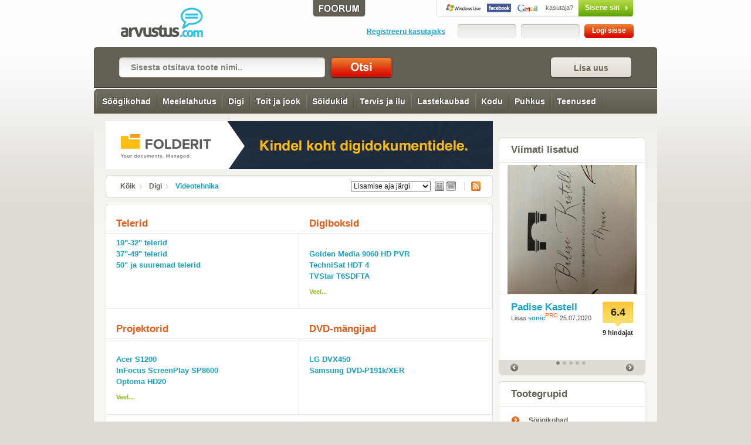

--- FILE ---
content_type: text/html; charset=utf-8
request_url: https://www.arvustus.com/videotehnika/sort/aeg/vaade/nimekiri
body_size: 9454
content:
<!DOCTYPE html PUBLIC "-//W3C//DTD XHTML 1.0 Strict//EN" "https://www.w3.org/TR/xhtml1/DTD/xhtml1-strict.dtd">
<html xmlns="https://www.w3.org/1999/xhtml" xmlns:fb="https://www.facebook.com/2008/fbml" xml:lang="et" lang="et">
<head>
<title>Videotehnika - Arvustus.com arvustused</title>
<meta http-equiv="Content-Type" content="text/html; charset=utf-8" />
<meta http-equiv="ImageResize" content="no" />
<meta http-equiv="ImageToolbar" content="no" />
<meta property="og:url" content="https://www.arvustus.com/videotehnika" />
<meta property="og:description" content="Videotehnika - .  Arvustused, hinnagud ja ülevaated peaaegu kõigele. Lisa ka oma arvamus!" />
<meta property="og:image" content="http://www.arvustus.com/media/images/logo.png" />
<meta property="og:title" content="Videotehnika" />
<meta property="og:type" content="website" />
<meta property="og:site_name" content="Arvustus.com arvustused" />
<meta property="fb:admins" content="100001188849185" />
<meta name="description" content="Videotehnika - .  Arvustused, hinnagud ja ülevaated peaaegu kõigele. Lisa ka oma arvamus!"/>
<meta name="keywords" content="veebip&otilde;hine, dokumendihalduss&uuml;steem, arvustus, kodukino, elektroonika, ülevaade, review"/>
<meta name="google-site-verification" content="Yr8v4a72AfQPKE5jqAjSXdm6Esar0WH_ZMZjJTFtvwQ" />
<meta name="robots" content="INDEX,FOLLOW" />
<link rel="shortcut icon" href="https://www.arvustus.com/favicon.ico"/> 
<link rel="icon" type="image/ico" href="https://www.arvustus.com/favicon.ico"/>
<link rel="apple-touch-icon" href="https://www.arvustus.com/apple-touch-icon.png"/>
<link rel="canonical" href="https://www.arvustus.com/videotehnika" />
<link href="rss/33" rel="alternate" type="application/rss+xml" title="RSS" />
<link href="https://www.arvustus.com/media/css/style.css" rel="stylesheet" type="text/css" />
<link href="https://www.arvustus.com/media/css/prettyCheckboxes.css" rel="stylesheet" type="text/css" />
<link href="https://www.arvustus.com/media/css/rating.css" rel="stylesheet" type="text/css" />
<script type="text/javascript" src="https://www.arvustus.com/media/js/css_browser_selector.js" charset="utf-8"></script>
<script type="text/javascript" src="https://ajax.googleapis.com/ajax/libs/jquery/1.6.4/jquery.min.js"></script>
<script type="text/javascript" src="https://ajax.googleapis.com/ajax/libs/jqueryui/1.8/jquery-ui.min.js"></script>
<script type="text/javascript" src="https://www.arvustus.com/media/js/jquery.easing.1.3.js"></script>
<script type="text/javascript" src="https://www.arvustus.com/media/js/jquery.anythingslider.js"></script>
<script type="text/javascript" src="https://www.arvustus.com/media/js/chillbox-packed.js"></script>
<script type="text/javascript" src="https://www.arvustus.com/media/js/jquery.ui.touch-punch.min.js"></script>
<script type="text/javascript" src="https://www.arvustus.com/media/js/livesearch.js"></script>
<script type="text/javascript" src="https://www.arvustus.com/media/js/jquery.overlabel.js"></script>
<script type="text/javascript" src="https://www.arvustus.com/media/js/prettyCheckboxes.js"></script>
<script type="text/javascript" src="https://www.arvustus.com/media/js/main.js"></script>

<script type="text/javascript">
if(document.location.protocol=='https:'){
 var Tynt=Tynt||[];Tynt.push('cOfvsk35Wr4jacacwqm_6l');Tynt.i={"ap":"Allikas: "};
 (function(){var s=document.createElement('script');s.async="async";s.type="text/javascript";s.src='https://tcr.tynt.com/ti.js';var h=document.getElementsByTagName('script')[0];h.parentNode.insertBefore(s,h);})();
}
</script>

<script type="text/javascript" charset="utf-8">
    function formatText(index, panel) {
	  return index + "";
    }

    $(function () {
    	
  	

        $('.anythingSlider').anythingSlider({
            easing: "easeInOutExpo", 
            autoPlay: true,  
            delay: 4000,  
            startStopped: true,  
            animationTime: 1000,  
            hashTags: true,
            buildNavigation: true,  
    				pauseOnHover: true,  
    				startText: "Go",
	        	stopText: "Stop", 
	        	navigationFormatter: formatText       
        });

        $("#slide-jump").click(function(){
            $('.anythingSlider').anythingSlider(6);
        });
        
					$(function(){ 
					$('[rel$=chillbox]').ChillBox(); 
					});	        



    });
</script>
<script type="text/javascript">
function clearDefault(el) {
  if (el.defaultValue==el.value) el.value = ""
}
</script>
<script type="text/javascript">
function tee(kus) {
 if (document.getElementById(kus).style.display=='') { document.getElementById(kus).style.display = 'none'; } else { document.getElementById(kus).style.display = ''; }
 }
</script>
</head>
<body>

	<script type="text/javascript">
   var http_request = false;
   function makePOSTRequest(url, parameters) {
      http_request = false;
      if (window.XMLHttpRequest) { // Mozilla, Safari,...
         http_request = new XMLHttpRequest();
         if (http_request.overrideMimeType) {
            http_request.overrideMimeType('text/html');
         }
      } else if (window.ActiveXObject) { // IE
         try {
            http_request = new ActiveXObject("Msxml2.XMLHTTP");
         } catch (e) {
            try {
               http_request = new ActiveXObject("Microsoft.XMLHTTP");
            } catch (e) {}
         }
      }
      if (!http_request) {
         alert('Cannot create XMLHTTP instance');
         return false;
      }
      
      http_request.onreadystatechange = alertContents;
      http_request.open('POST', url, true);
      http_request.setRequestHeader("Content-type", "application/x-www-form-urlencoded");
      http_request.setRequestHeader("Content-length", parameters.length);
      http_request.setRequestHeader("Connection", "close");
      http_request.send(parameters);
   }

   function alertContents() {
      if (http_request.readyState == 4) {
         if (http_request.status == 200) {
            //alert(http_request.responseText);
            result = http_request.responseText;
            document.getElementById('ratingspan').innerHTML = result;            
         } else {
            alert('There was a problem with the request.');
         }
      }
   }
   
   function get(obj) {
      var poststr = "toote_id=" + encodeURI( document.getElementById("toode").value ) +
                    "&hinnang=" + encodeURI( document.getElementById("hinnang").value ) +
                    "&user_id=" + encodeURI( document.getElementById("user_id").value ) +
                    "&session_id=" + encodeURI( document.getElementById("session_id").value );
      if (document.getElementById("variant").value) { makePOSTRequest('/post.php', poststr); }
   }


   
</script>

<div id="site-wrap">

    <div id="header">
        <h1><a href="/">Videotehnika - Arvustus.com arvustused</a></h1>
        <div class="account-box">
        <div class="foorum">
					<a href="/foorum"><img src="/media/images/foorum.gif" width="92" height="29" alt="Foorum"/></a>
				</div>        	
		<!-- not logged in start --> 

		<div class="social-login"><a class="rpxnow" onclick="return false;"
href="https://arvustus.rpxnow.com/openid/v2/signin?token_url=http%3A%2F%2Fwww.arvustus.com/videotehnika"><span>kasutaja?</span>Sisene siit</a></div>
		<div class="clear"></div> 
		<div class="login"> 
			<form action="" method="post"> 
				<fieldset> 
                    					
				<div class="or-register"><a href="/registreeru/videotehnika">Registreeru kasutajaks</a></div> 				<div class="input-wrapper"><input type="text" class="input" value="" onfocus="clearDefault(this)" name="f_user" /></div><div class="input-wrapper"><input type="password" class="input" value="" onfocus="clearDefault(this)" name="f_pass" /></div><input type="submit" class="submit" value="Logi sisse" /> 
				</fieldset> 
			</form> 
		</div> 
		<!-- not logged in end -->      


        </div>
        <div class="clear"></div>
    </div>

    <div id="search">
      <a href="javascript:tee('lisatoode')" class="button fr"><span>Lisa uus </span></a>        		<form action="" method="post" accept-charset="UTF-8">
                  <fieldset>
                  		<input type="text" class="input" value="Sisesta otsitava toote nimi.." onfocus="clearDefault(this)" name="q"/><input name="keel" type="hidden" value="1"/><input type="hidden" name="id" value="4"/><input type="submit" value=" Otsi " class="submit" />
                   </fieldset>
             </form>     
                        		
    </div>

                <div id="nav" class="clearfix">
                	<ul>
                        <li class="all">&nbsp;</li>
                      </ul>
                    
                    <ul>
                        <li class="sub-title"><a href="/söögikohad/sort/aeg/vaade/nimekiri">Söögikohad</a>
                    <ul>
                        <li class="sub-title"><a href="/söögikohad-tallinnas/sort/aeg/vaade/nimekiri">Tallinna söögikohad</a></li>
                        <li class="sub-title"><a href="/söögikohad-tallinna-lähedal/sort/aeg/vaade/nimekiri">Söögikohad Tallinna lähedal</a></li>
                        <li class="sub-title"><a href="/pärnu-söögikohad/sort/aeg/vaade/nimekiri">Pärnu söögikohad</a></li>
                        <li class="sub-title"><a href="/haapsalu-söögikohad/sort/aeg/vaade/nimekiri">Haapsalu söögikohad</a></li>
                        <li class="sub-title"><a href="/saaremaa-söögikohad/sort/aeg/vaade/nimekiri">Saaremaa söögikohad</a></li>
                        <li class="sub-title"><a href="/hiiumaa-söögikohad/sort/aeg/vaade/nimekiri">Hiiumaa söögikohad</a></li>
                        <li class="sub-title"><a href="/söögikohad-tartus/sort/aeg/vaade/nimekiri">Tartu söögikohad</a></li>
                        <li class="sub-title"><a href="/viljandi-söögikohad/sort/aeg/vaade/nimekiri">Viljandi söögikohad</a></li>
                        <li class="sub-title"><a href="/rakvere-soogikohad/sort/aeg/vaade/nimekiri">Rakvere söögikohad</a></li>
                        <li class="sub-title"><a href="/võrumaa-söögikohad/sort/aeg/vaade/nimekiri">Võrumaa söögikohad</a></li>
                        <li class="sub-title"><a href="/söögikohad-eesti/sort/aeg/vaade/nimekiri">Söögikohad mujal Eestis</a></li>
                        <li class="sub-title"><a href="/otepää-söögikohad/sort/aeg/vaade/nimekiri">Otepää söögikohad</a></li>
                        <li class="sub-title"><a href="/kiirtoit/sort/aeg/vaade/nimekiri">Kiirtoit</a></li>
                    </ul></li>
                        <li class="sub-title"><a href="/meelelahutus/sort/aeg/vaade/nimekiri">Meelelahutus</a>
                    <ul>
                        <li class="sub-title"><a href="/filmid/sort/aeg/vaade/nimekiri">Filmid</a></li>
                        <li class="sub-title"><a href="/seriaalid-telesaated/sort/aeg/vaade/nimekiri">Sarjad ja saated</a></li>
                        <li class="sub-title"><a href="/raamatud/sort/aeg/vaade/nimekiri">Raamatud</a></li>
                        <li class="sub-title"><a href="/muusika/sort/aeg/vaade/nimekiri">Muusika</a></li>
                        <li class="sub-title"><a href="/teater/sort/aeg/vaade/nimekiri">Teater</a></li>
                        <li class="sub-title"><a href="/kunst/sort/aeg/vaade/nimekiri">Kunst</a></li>
                        <li class="sub-title"><a href="/üritused/sort/aeg/vaade/nimekiri">Üritused</a></li>
                        <li class="sub-title"><a href="/mängud/sort/aeg/vaade/nimekiri">Mängud</a></li>
                        <li class="sub-title"><a href="/ajakirjandus/sort/aeg/vaade/nimekiri">Ajakirjandus</a></li>
                        <li class="sub-title"><a href="/muuseumid/sort/aeg/vaade/nimekiri">Muuseumid</a></li>
                        <li class="sub-title"><a href="/kinod/sort/aeg/vaade/nimekiri">Kinod</a></li>
                        <li class="sub-title"><a href="/teatrid/sort/aeg/vaade/nimekiri">Teatrid</a></li>
                    </ul></li>
                        <li class="sub-title"><a href="/digi/sort/aeg/vaade/nimekiri" class="selected">Digi</a>
                    <ul>
                        <li class="sub-title"><a href="/mobiiltelefonid/sort/aeg/vaade/nimekiri">Mobiiltelefonid</a></li>
                        <li class="sub-title"><a href="/arvutid/sort/aeg/vaade/nimekiri">Arvutid</a></li>
                        <li class="sub-title"><a href="/videotehnika/sort/aeg/vaade/nimekiri" class="selected">Videotehnika</a></li>
                        <li class="sub-title"><a href="/arvuti-lisaseadmed/sort/aeg/vaade/nimekiri">Lisaseadmed</a></li>
                        <li class="sub-title"><a href="/audiotehnika/sort/aeg/vaade/nimekiri">Audiotehnika</a></li>
                        <li class="sub-title"><a href="/fototehnika/sort/aeg/vaade/nimekiri">Fototehnika</a></li>
                        <li class="sub-title"><a href="/mängukonsoolid/sort/aeg/vaade/nimekiri">Mängukonsoolid</a></li>
                        <li class="sub-title"><a href="/mp3-mängijad/sort/aeg/vaade/nimekiri">MP3-mängijad</a></li>
                        <li class="sub-title"><a href="/gps-seadmed/sort/aeg/vaade/nimekiri">GPS-seadmed</a></li>
                        <li class="sub-title"><a href="/e-lugerid/sort/aeg/vaade/nimekiri">E-lugerid</a></li>
                        <li class="sub-title"><a href="/nutikellad/sort/aeg/vaade/nimekiri">Nutikellad</a></li>
                        <li class="sub-title"><a href="/akupangad/sort/aeg/vaade/nimekiri">Akupangad</a></li>
                    </ul></li>
                        <li class="sub-title"><a href="/toit-ja-jook/sort/aeg/vaade/nimekiri">Toit ja jook</a>
                    <ul>
                        <li class="sub-title"><a href="/toit-koju/sort/aeg/vaade/nimekiri">Toit koju</a></li>
                        <li class="sub-title"><a href="/gurmeepoed/sort/aeg/vaade/nimekiri">Gurmeepoed</a></li>
                        <li class="sub-title"><a href="/liha-ja-lihatooted/sort/aeg/vaade/nimekiri">Lihatooted</a></li>
                        <li class="sub-title"><a href="/joogid/sort/aeg/vaade/nimekiri">Joogid</a></li>
                        <li class="sub-title"><a href="/maiustused/sort/aeg/vaade/nimekiri">Maiustused</a></li>
                        <li class="sub-title"><a href="/toiduõli/sort/aeg/vaade/nimekiri">Toiduõli</a></li>
                        <li class="sub-title"><a href="/muslid/sort/aeg/vaade/nimekiri">Müslid</a></li>
                        <li class="sub-title"><a href="/mesi/sort/aeg/vaade/nimekiri">Mesi</a></li>
                        <li class="sub-title"><a href="/piimatooted/sort/aeg/vaade/nimekiri">Piimatooted</a></li>
                        <li class="sub-title"><a href="/pagaritooted/sort/aeg/vaade/nimekiri">Pagaritooted</a></li>
                        <li class="sub-title"><a href="/snäkid/sort/aeg/vaade/nimekiri">Snäkid</a></li>
                        <li class="sub-title"><a href="/kalatooted/sort/aeg/vaade/nimekiri">Kalatooted</a></li>
                        <li class="sub-title"><a href="/kastmed/sort/aeg/vaade/nimekiri">Kastmed</a></li>
                        <li class="sub-title"><a href="/hoidised/sort/aeg/vaade/nimekiri">Hoidised</a></li>
                    </ul></li>
                        <li class="sub-title"><a href="/soidukid/sort/aeg/vaade/nimekiri">Sõidukid</a>
                    <ul>
                        <li class="sub-title"><a href="/autovarustus/sort/aeg/vaade/nimekiri">Autovarustus</a></li>
                        <li class="sub-title"><a href="/sedaanid/sort/aeg/vaade/nimekiri">Sedaanid</a></li>
                        <li class="sub-title"><a href="/luukpärad/sort/aeg/vaade/nimekiri">Luukpärad</a></li>
                        <li class="sub-title"><a href="/mahtuniversaalid/sort/aeg/vaade/nimekiri">Mahtuniversaal</a></li>
                        <li class="sub-title"><a href="/universaalid/sort/aeg/vaade/nimekiri">Universaalid</a></li>
                        <li class="sub-title"><a href="/maasturid/sort/aeg/vaade/nimekiri">Maasturid</a></li>
                        <li class="sub-title"><a href="/linnamaasturid/sort/aeg/vaade/nimekiri">Linnamaasturid</a></li>
                        <li class="sub-title"><a href="/kupeed/sort/aeg/vaade/nimekiri">Kupeed</a></li>
                        <li class="sub-title"><a href="/mootorrattad/sort/aeg/vaade/nimekiri">Mootorrattad</a></li>
                    </ul></li>
                        <li class="sub-title"><a href="/tervis-ja-ilu/sort/aeg/vaade/nimekiri">Tervis ja ilu</a>
                    <ul>
                        <li class="sub-title"><a href="/spordiklubid/sort/aeg/vaade/nimekiri">Spordiklubid</a></li>
                        <li class="sub-title"><a href="/juuksurid-ja-ilusalongid/sort/aeg/vaade/nimekiri">Ilusalongid</a></li>
                        <li class="sub-title"><a href="/suuhügieen/sort/aeg/vaade/nimekiri">Suuhügieen</a></li>
                        <li class="sub-title"><a href="/dekoratiivkosmeetika/sort/aeg/vaade/nimekiri">Kosmeetika</a></li>
                        <li class="sub-title"><a href="/deodorandid/sort/aeg/vaade/nimekiri">Deodorandid</a></li>
                        <li class="sub-title"><a href="/aftershave/sort/aeg/vaade/nimekiri">Aftershave</a></li>
                        <li class="sub-title"><a href="/tualettpaberid/sort/aeg/vaade/nimekiri">Tualettpaberid</a></li>
                        <li class="sub-title"><a href="/majapidamispaber/sort/aeg/vaade/nimekiri">Majapidamispaber</a></li>
                        <li class="sub-title"><a href="/kehahooldus/sort/aeg/vaade/nimekiri">Kehahooldus</a></li>
                        <li class="sub-title"><a href="/juuksehooldus/sort/aeg/vaade/nimekiri">Juuksehooldus</a></li>
                        <li class="sub-title"><a href="/saunatarbed/sort/aeg/vaade/nimekiri">Saunatarbed</a></li>
                    </ul></li>
                        <li class="sub-title"><a href="/lastekaubad/sort/aeg/vaade/nimekiri">Lastekaubad</a>
                    <ul>
                        <li class="sub-title"><a href="/laste-mänguasjad/sort/aeg/vaade/nimekiri">Mänguasjad</a></li>
                        <li class="sub-title"><a href="/beebimonitorid/sort/aeg/vaade/nimekiri">Beebimonitorid</a></li>
                        <li class="sub-title"><a href="/mähkmed/sort/aeg/vaade/nimekiri">Mähkmed</a></li>
                        <li class="sub-title"><a href="/mähkimisalused/sort/aeg/vaade/nimekiri">Mähkimisalus</a></li>
                        <li class="sub-title"><a href="/termomeetrid/sort/aeg/vaade/nimekiri">Termomeetrid</a></li>
                        <li class="sub-title"><a href="/kärud-vankrid/sort/aeg/vaade/nimekiri">Kärud, vankrid</a></li>
                        <li class="sub-title"><a href="/söögitoolid/sort/aeg/vaade/nimekiri">Söögitoolid</a></li>
                        <li class="sub-title"><a href="/turvahällid,-turvatoolid/sort/aeg/vaade/nimekiri">Turvatoolid</a></li>
                        <li class="sub-title"><a href="/kõhukotid-kandelinad/sort/aeg/vaade/nimekiri">Kõhukotid</a></li>
                        <li class="sub-title"><a href="/ravimid-ja-apteegikaubad/sort/aeg/vaade/nimekiri">Ravimid</a></li>
                        <li class="sub-title"><a href="/beebi-salvratikud/sort/aeg/vaade/nimekiri">Beebi salvrätikud</a></li>
                        <li class="sub-title"><a href="/rinnapumbad/sort/aeg/vaade/nimekiri">Rinnapumbad</a></li>
                    </ul></li>
                        <li class="sub-title"><a href="/kodu-ehitus-ja-aed/sort/aeg/vaade/nimekiri">Kodu</a>
                    <ul>
                        <li class="sub-title"><a href="/kodumasinad/sort/aeg/vaade/nimekiri">Kodumasinad</a></li>
                        <li class="sub-title"><a href="/aiatehnika/sort/aeg/vaade/nimekiri">Aiatehnika</a></li>
                        <li class="sub-title"><a href="/ehituspoed-aiakauplused/sort/aeg/vaade/nimekiri">Ehituspoed</a></li>
                        <li class="sub-title"><a href="/mooblipoed/sort/aeg/vaade/nimekiri">Mööblipoed</a></li>
                        <li class="sub-title"><a href="/nõud/sort/aeg/vaade/nimekiri">Nõud</a></li>
                        <li class="sub-title"><a href="/lemmikloomatarbed/sort/aeg/vaade/nimekiri">Lemmikloomad</a></li>
                        <li class="sub-title"><a href="/grillimine/sort/aeg/vaade/nimekiri">Grillimine</a></li>
                    </ul></li>
                        <li class="sub-title"><a href="/puhkus-ja-reisimine/sort/aeg/vaade/nimekiri">Puhkus</a>
                    <ul>
                        <li class="sub-title"><a href="/majutus/sort/aeg/vaade/nimekiri">Majutus</a></li>
                        <li class="sub-title"><a href="/spaad-ja-veekeskused/sort/aeg/vaade/nimekiri">Spaad</a></li>
                        <li class="sub-title"><a href="/matk-ja-sport/sort/aeg/vaade/nimekiri">Matk ja sport</a></li>
                        <li class="sub-title"><a href="/teemapargid/sort/aeg/vaade/nimekiri">Teemapargid</a></li>
                        <li class="sub-title"><a href="/lennufirmad/sort/aeg/vaade/nimekiri">Lennufirmad</a></li>
                    </ul></li>
                        <li class="sub-title"><a href="/teenused/sort/aeg/vaade/nimekiri">Teenused</a>
                    <ul>
                        <li class="sub-title"><a href="/internet-ja-tv/sort/aeg/vaade/nimekiri">Internet ja TV</a></li>
                        <li class="sub-title"><a href="/supermarketid/sort/aeg/vaade/nimekiri">Supermarketid</a></li>
                        <li class="sub-title"><a href="/kaubanduskeskused/sort/aeg/vaade/nimekiri">Kaubanduskeskused</a></li>
                        <li class="sub-title"><a href="/koolid/sort/aeg/vaade/nimekiri">Koolid</a></li>
                        <li class="sub-title"><a href="/pangad/sort/aeg/vaade/nimekiri">Pangad</a></li>
                        <li class="sub-title"><a href="/muud-teenused/sort/aeg/vaade/nimekiri">Muud teenused</a></li>
                        <li class="sub-title"><a href="/tehnikapoed/sort/aeg/vaade/nimekiri">Tehnikapoed</a></li>
                        <li class="sub-title"><a href="/veebiteenused/sort/aeg/vaade/nimekiri">Veebiteenused</a></li>
                    </ul></li>
                    </ul>                </div>  
                
  

    <div id="main">
        <div class="main">

				  					

					<div style="text-align: center; padding-bottom:10px; margin: 0 auto"><a href="https://www.folderit.com/et" target="_blank"><img src="/banner/folderit-arvustuse-banner.gif" border="0" alt=" "/></a></div>            	
        	
            <div class="breadcrumbs">
                <div class="block-top"></div>
                <div class="block">
<script type="text/javascript">
function hyppa(targ,selObj,restore) { 
eval(targ+".location='https://www.arvustus.com"+selObj.options[selObj.selectedIndex].value+"'");
if (restore) selObj.selectedIndex=0;
} 
</script>
                    <div class="sort">

                                                <select name="sort" onChange="hyppa('parent',this,0)">
                                <option value="/videotehnika/sort/az/vaade/nimekiri">Tähestiku järjekorras</option>
                                <option value="/videotehnika/sort/hinne/vaade/nimekiri">Kõrgeima hinde järgi</option>
                                <option value="/videotehnika/sort/aeg/vaade/nimekiri" selected="selected">Lisamise aja järgi</option>
                        </select>
                    		<a href="/videotehnika/sort/aeg/vaade/detailne" class="vaade"><img src="/images/vaade-detailne.gif" width="16" height="16" border="0"></a><a href="/videotehnika/sort/aeg/vaade/nimekiri" class="vaade"><img src="/images/vaade-nimekiri-a.gif" width="16" height="16" border="0"></a>                         <a href="/rss/33" class="rss">RSS</a>                    </div>
                     <a href="/">Kõik</a> <a href="/digi">Digi</a> <a href="/videotehnika/sort/aeg/vaade/nimekiri" class="current">Videotehnika</a>                     <div class="clear"></div>
                </div>
                <div class="block-bottom"></div>
            </div>
 
            <!-- add new product start -->

<script type="text/javascript">
<!--
function hindauut (selectedtype)
{
  document.lisaform.hinne.value = selectedtype;
  document.getElementById("lisa_rating").className="rating-stars r"+selectedtype;
}
-->
</script> 
            
            <div class="form-layout" style="display:none" id="lisatoode">
            

                <div class="block-top"></div>
                <div class="block">
                	      <div class="title">
                        <h3>Uue toote lisamiseks pead olema sisse logitud!</h3>
                      </div>
                </div>
                <div class="block-bottom"></div>
            </div>
            <!-- add new product end -->

            <!-- subcategories start -->
            <div class="categories sub-category">
              <div class="block-top"></div>
                <div class="block">

                    <table cellspacing="0">
                    		<tr>
                    				<th><a href="/telerid/sort/aeg/vaade/nimekiri" class="title2">Telerid</a></th>
                    				<th><a href="/digiboksid/sort/aeg/vaade/nimekiri" class="title2">Digiboksid</a></th>
                    		</tr>
                    		<tr>
                            <td><a href="/19-32-tolli-telerid/sort/aeg/vaade/nimekiri" class="cat">19"-32" telerid</a><br/><a href="/37-49-tolli-telerid/sort/aeg/vaade/nimekiri" class="cat">37"-49" telerid</a><br/><a href="/50-tolli-ja-suuremad-telerid/sort/aeg/vaade/nimekiri" class="cat">50" ja suuremad telerid</a><br/></td>
                            <td><br><a href="/golden-media-9060-hd-pvr/sort/aeg/vaade/nimekiri" class="extra">Golden Media 9060 HD PVR</a><br><a href="/technisat-hdt-4/sort/aeg/vaade/nimekiri" class="extra">TechniSat HDT 4</a><br><a href="/tvstar-t6sdfta/sort/aeg/vaade/nimekiri" class="extra">TVStar T6SDFTA</a><div class="clear"></div>
<a href="/digiboksid/sort/aeg/vaade/nimekiri" class="more">Veel...</a></td>

                    		</tr>
                    </table>
                    <table>
                    		<tr>
                    				<th><a href="/projektorid/sort/aeg/vaade/nimekiri" class="title2">Projektorid</a></th>
                    				<th><a href="/dvd-mängijad/sort/aeg/vaade/nimekiri" class="title2">DVD-mängijad</a></th>
                    		</tr>
                    		<tr>
                            <td><br><a href="/acer-s1200/sort/aeg/vaade/nimekiri" class="extra">Acer S1200</a><br><a href="/infocus-screenplay-sp8600/sort/aeg/vaade/nimekiri" class="extra">InFocus ScreenPlay SP8600</a><br><a href="/optoma-hd20/sort/aeg/vaade/nimekiri" class="extra">Optoma HD20</a><div class="clear"></div>
<a href="/projektorid/sort/aeg/vaade/nimekiri" class="more">Veel...</a></td>
                            <td><br><a href="/lg-dvx450/sort/aeg/vaade/nimekiri" class="extra">LG DVX450</a><br><a href="/samsung-dvd-p191k-xer/sort/aeg/vaade/nimekiri" class="extra">Samsung DVD-P191k/XER</a></td>

                    		</tr>
                    </table>
                    <table>
                    		<tr>
                    				<th><a href="/blu-ray-mängijad/sort/aeg/vaade/nimekiri" class="title2">Blu-Ray mängijad</a></th>
                    				<th><a href="/videokaamerad/sort/aeg/vaade/nimekiri" class="title2">Videokaamerad</a></th>
                    		</tr>
                    		<tr>
                            <td><br><a href="/philips-bdp960012/sort/aeg/vaade/nimekiri" class="extra">Philips BDP9600/12</a><br><a href="/sharp-bdhp25s/sort/aeg/vaade/nimekiri" class="extra">Sharp BDHP25S</a><br><a href="/samsung-bd-d7000en/sort/aeg/vaade/nimekiri" class="extra">Samsung BD-D7000/EN</a><div class="clear"></div>
<a href="/blu-ray-mängijad/sort/aeg/vaade/nimekiri" class="more">Veel...</a></td>
                            <td><br><a href="/sony-fdr-x1000v/sort/aeg/vaade/nimekiri" class="extra">Sony FDR-X1000V</a><br><a href="/gopro-hero4-session/sort/aeg/vaade/nimekiri" class="extra">GoPro Hero4 Session</a><br><a href="/blackmagic-pocket-cinema-camera/sort/aeg/vaade/nimekiri" class="extra">Blackmagic Pocket Cinema Camera</a><div class="clear"></div>
<a href="/videokaamerad/sort/aeg/vaade/nimekiri" class="more">Veel...</a></td>

                    		</tr>
                    </table>
                    <table>
                    		<tr>
                    				<th><a href="/videoprillid/sort/aeg/vaade/nimekiri" class="title2">Videoprillid</a></th>
                    				<th><a href="/meediamängijad/sort/aeg/vaade/nimekiri" class="title2">Meediamängijad</a></th>
                    		</tr>
                    		<tr>
                            <td><br><a href="/ezgear-ezvision-x4/sort/aeg/vaade/nimekiri" class="extra">ezGear ezVision X4</a><br><a href="/zeiss-cinemizer-plus/sort/aeg/vaade/nimekiri" class="extra">Zeiss Cinemizer Plus</a></td>
                            <td class="last-right"><br/><br><a href="/apple-tv-md199soa-(3-gen)/sort/aeg/vaade/nimekiri" class="extra">Apple TV MD199SO/A (3. gen.)</a></td>

                    		</tr>
                    </table>
                    <table class="last">
                    		<tr>
                    				<th><a href="/seikluskaamerad/sort/aeg/vaade/nimekiri" class="title2">Seikluskaamerad</a></th>
                    		</tr>
                    		<tr>
                            <td class="last-right"><br><a href="/sony-fdr-x1000v/sort/aeg/vaade/nimekiri" class="extra">Sony FDR-X1000V</a><br><a href="/gopro-hero4-session/sort/aeg/vaade/nimekiri" class="extra">GoPro Hero4 Session</a></td>

                    		</tr>
 	                   </table>

                </div>
                <div class="block-bottom"></div>
            </div>
            <!-- subcategories end -->



				  

     
            
       
            <!-- featured review start -->
            <div class="featured-review">
                <div class="block-top"></div>
                <div class="block">
                    <h3>Kuum teema</h3>

                   

                    <div class="product-attributes">
                        <div class="col-1">

                            <h2><a href="/folderit-dokumendihaldus">Folderit dokumendihaldus</a></h2>
                            <div class="clear"></div>
                            <p>Veebip&otilde;hine dokumendihalduss&uuml;steem.</p>                            <a href="/folderit-dokumendihaldus" class="button button-3 fr"><span>Loe arvustusi</span></a>

                        </div>
                        
                        
                        <div class="col-2">
                            <a href="/folderit-dokumendihaldus"><img src="/files/thumbs/folderit-dokumendihaldus-ac36-8468.jpg" alt="http://www.folderit.com/et Folderit dokumendihaldus" class="featured-product-image" /></a>
                        </div>
                        <div class="clear"></div>
                    </div>                        

 

                </div>
                <div class="block-bottom"></div>
            </div>
            <!-- featured review end -->




            <div class="clear"></div>
        </div>



        <div class="sidebar">

		
							<div id="social-buttons">
	 					<iframe scrolling="no" frameborder="0" allowtransparency="true" style="border:none; overflow:hidden; width:105px; height:21px;" src="https://www.facebook.com/plugins/like.php?href=http%3A%2F%2Fwww.facebook.com%2FArvustus&amp;send=false&amp;layout=button_count&amp;width=125&amp;show_faces=false&amp;action=like&amp;colorscheme=light&amp;font&amp;height=21&amp;appId=232941073417252"></iframe>
		
						
					</div>
				          	






            <div class="new-featured-products">
                <div class="block-top"></div>
                <div class="block">
                    <h2 class="title">Viimati lisatud</h2>

                    <div class="anythingSlider">
                        <div class="wrapper">
                            <ul class="slider">
                            	
                                <li>
                                	<div class="image-wrap">
                                    <a href="/padise-kastell"><img src="/files/thumbs/padise-kastell-608b-21159.jpg" alt="https://m.facebook.com/PadiseKastell/ Padise Kastell" class="featured-product-image" border="0"/></a>
                                  </div>
                                    <div class="product-attributes">                        <div class="ratingbox">6.4
<div class="raters">9 hindajat</div>												</div>                         								<h2><a href="/padise-kastell">Padise Kastell</a></h2>

                                        <div>Lisas <a href="/konto/sonic" class="komm">sonic</a><div class="pro">PRO<div class="hovertip">PRO-staatus antakse arvustajatele, kes on oma sisukate kirjutistega Arvustus.com toimetusele silma jäänud.</div></div>  25.07.2020</div>
                                    </div>
                                </li>
                                <li>
                                	<div class="image-wrap">
                                    <a href="/hannes-veskimäe-vabariigi-vaenlased"><img src="/files/thumbs/hannes-veskimc3a4e-vabariigi-vaenlased-4bd1-21158.jpg" alt="Hannes Veskimäe Vabariigi vaenlased" class="featured-product-image" border="0"/></a>
                                  </div>
                                    <div class="product-attributes">                        <div class="ratingbox">9.9
<div class="raters">8 hindajat</div>												</div>                         								<h2><a href="/hannes-veskimäe-vabariigi-vaenlased" >Vabariigi vaenlased</a><br/><a href="/otsing/Hannes Veskimäe" class="komm">Hannes Veskimäe</a></h2>

                                        <div>Lisas <a href="/konto/Rein Veemees" class="komm">Rein Veemees</a> 18.02.2020</div>
                                    </div>
                                </li>
                                <li>
                                	<div class="image-wrap">
                                    <a href="/cara-hunter-pimeduse-kütkes"><img src="/files/thumbs/cara-hunter-pimeduse-kc3bctkes-08e6-21157.jpg" alt="Cara Hunter Pimeduse kütkes" class="featured-product-image" border="0"/></a>
                                  </div>
                                    <div class="product-attributes">                        <div class="ratingbox">7.6
<div class="raters">7 hindajat</div>												</div>                         								<h2><a href="/cara-hunter-pimeduse-kütkes" >Pimeduse kütkes</a><br/><a href="/otsing/Cara Hunter" class="komm">Cara Hunter</a></h2>

                                        <div>Lisas <a href="/konto/Rein Veemees" class="komm">Rein Veemees</a> 17.02.2020</div>
                                    </div>
                                </li>
                                <li>
                                	<div class="image-wrap">
                                    <a href="/pomo-restoran"><img src="/files/thumbs/tammsaare-park2c-pc3a4rnu-mnt-3-aba2-21156.jpg" alt="https://www.facebook.com/pomorestorante/ POMO Restorante" class="featured-product-image" border="0"/></a>
                                  </div>
                                    <div class="product-attributes">                        <div class="ratingbox">5.4
<div class="raters">15 hindajat</div>												</div>                         								<h2><a href="/pomo-restoran">POMO Restorante</a></h2>

                                        <div>Lisas <a href="/konto/sonic" class="komm">sonic</a><div class="pro">PRO<div class="hovertip">PRO-staatus antakse arvustajatele, kes on oma sisukate kirjutistega Arvustus.com toimetusele silma jäänud.</div></div>  17.02.2020</div>
                                    </div>
                                </li>
                                <li>
                                	<div class="image-wrap">
                                    <a href="/merit-raju-vaba-ja-metsik-julgusest-elada-oma-reeglite-järgi"><img src="/files/thumbs/merit-raju-vaba-ja-metsik-julgusest-elada-oma-reeglite-jc3a4rgi-92cd-21155.jpg" alt="Merit Raju Vaba ja metsik. Julgusest elada oma reeglite järgi." class="featured-product-image" border="0"/></a>
                                  </div>
                                    <div class="product-attributes">                        <div class="ratingbox">10
<div class="raters">3 hindajat</div>												</div>                         								<h2><a href="/merit-raju-vaba-ja-metsik-julgusest-elada-oma-reeglite-järgi" >Vaba ja metsik. Julgusest elada oma reeglite järgi.</a><br/><a href="/otsing/Merit Raju" class="komm">Merit Raju</a></h2>

                                        <div>Lisas <a href="/konto/bergeenia" class="komm">bergeenia</a> 29.01.2020</div>
                                    </div>
                                </li>
                            	


                            </ul>
                        </div>
                    </div>

                </div>
                <div class="block-bottom"></div>
            </div>



            <div class="product-groups-menu">
                <div class="block-top"></div>
                <div class="block">
                    <h2 class="title"><a href="/">Tootegrupid</a></h2>

                    <ul class="group-menu">
                        <li><a href="/söögikohad/sort/aeg/vaade/nimekiri">Söögikohad</a></li>
                        <li><a href="/meelelahutus/sort/aeg/vaade/nimekiri">Meelelahutus</a></li>
                        <li><a href="/digi/sort/aeg/vaade/nimekiri" class="open">Digi</a>
                    <ul class="group-menu">
                        <li><a href="/mobiiltelefonid/sort/aeg/vaade/nimekiri">Mobiiltelefonid</a></li>
                        <li><a href="/arvutid/sort/aeg/vaade/nimekiri">Arvutid</a></li>
                        <li><a href="/videotehnika/sort/aeg/vaade/nimekiri" class="open">Videotehnika</a>
                    <ul class="group-menu">
                        <li><a href="/telerid/sort/aeg/vaade/nimekiri">Telerid</a></li>
                        <li><a href="/digiboksid/sort/aeg/vaade/nimekiri">Digiboksid</a></li>
                        <li><a href="/projektorid/sort/aeg/vaade/nimekiri">Projektorid</a></li>
                        <li><a href="/dvd-mängijad/sort/aeg/vaade/nimekiri">DVD-mängijad</a></li>
                        <li><a href="/blu-ray-mängijad/sort/aeg/vaade/nimekiri">Blu-Ray mängijad</a></li>
                        <li><a href="/videokaamerad/sort/aeg/vaade/nimekiri">Videokaamerad</a></li>
                        <li><a href="/videoprillid/sort/aeg/vaade/nimekiri">Videoprillid</a></li>
                        <li><a href="/meediamängijad/sort/aeg/vaade/nimekiri">Meediamängijad</a></li>
                        <li><a href="/seikluskaamerad/sort/aeg/vaade/nimekiri">Seikluskaamerad</a></li>
                    </ul></li>
                        <li><a href="/arvuti-lisaseadmed/sort/aeg/vaade/nimekiri">Arvutite lisaseadmed</a></li>
                        <li><a href="/audiotehnika/sort/aeg/vaade/nimekiri">Audiotehnika</a></li>
                        <li><a href="/fototehnika/sort/aeg/vaade/nimekiri">Fototehnika</a></li>
                        <li><a href="/mängukonsoolid/sort/aeg/vaade/nimekiri">Mängukonsoolid</a></li>
                        <li><a href="/mp3-mängijad/sort/aeg/vaade/nimekiri">MP3-mängijad</a></li>
                        <li><a href="/gps-seadmed/sort/aeg/vaade/nimekiri">GPS-seadmed</a></li>
                        <li><a href="/e-lugerid/sort/aeg/vaade/nimekiri">E-lugerid</a></li>
                        <li><a href="/nutikellad/sort/aeg/vaade/nimekiri">Nutikellad</a></li>
                        <li><a href="/akupangad/sort/aeg/vaade/nimekiri">Akupangad</a></li>
                    </ul></li>
                        <li><a href="/toit-ja-jook/sort/aeg/vaade/nimekiri">Toit ja jook</a></li>
                        <li><a href="/soidukid/sort/aeg/vaade/nimekiri">Sõidukid</a></li>
                        <li><a href="/tervis-ja-ilu/sort/aeg/vaade/nimekiri">Tervis ja ilu</a></li>
                        <li><a href="/lastekaubad/sort/aeg/vaade/nimekiri">Lastekaubad</a></li>
                        <li><a href="/kodu-ehitus-ja-aed/sort/aeg/vaade/nimekiri">Kodu ja aed</a></li>
                        <li><a href="/puhkus-ja-reisimine/sort/aeg/vaade/nimekiri">Puhkus ja reisimine</a></li>
                        <li><a href="/teenused/sort/aeg/vaade/nimekiri">Teenused</a></li>
                    </ul>                        
                </div>
                <div class="block-bottom"></div>
            </div>
      
            <div class="new-reviews">
                <div class="block-top"></div>
                <div class="block">
                    <h2 class="title">Uued arvustused</h2>
                    <ol class="list">
                      <li><a href="/laulasmaa-spa/arvustus/7616" class="summary"><span>1</span>Laulasmaa Spa: #puhkaeestis Hestia Hotel Laulasmaa Spa</a></li>
                      <li><a href="/vorwerk-kobold-vr300/arvustus/7615" class="summary"><span>2</span>Vorwerk Kobold VR300: vr200</a></li>
                      <li><a href="/süsi-grill-chill/arvustus/7614" class="summary"><span>3</span>SÜSI Grill & Chill: KOHUTAV</a></li>
                      <li><a href="/home4you/arvustus/7613" class="summary"><span>4</span>Home4you: Kvaliteet</a></li>
                      <li><a href="/abc-design-pramy-luxe/arvustus/7612" class="summary"><span>5</span>ABC Design Pramy Luxe: hea</a></li>
 
                    </ol>
                </div>
                <div class="block-bottom"></div>
            </div>
            


			
            <div class="product-groups-menu">
                <div class="block-top"></div>
                <div class="block">

                    <h2 class="title"><a href="/foorum">Foorum</a></h2>

                    <ul class="group-menu">
						<li><a href="/foorum/?f=1">Andke n&otilde;u!</a></li><li><a href="/foorum/?f=2">Ost/M&uuml;&uuml;k</a></li><li><a href="/foorum/?f=3">Naljanurk</a></li><li><a href="/foorum/?f=4">Vaba teema</a></li>                    </ul>     
                  
                </div>
                <div class="block-bottom"></div>

            </div>
            
            <div class="product-groups-menu">
                <div class="block-top"></div>
                <div class="block">
                    <h2 class="title">Nõuanded ja soovitused</h2>

                    <ul class="group-menu">
                        <li><a href="/arvustus.com-tv">Arvustus.com TV</a></li>
                        <li><a href="/kinginimekiri">Kinginimekiri</a></li>
                        <li><a href="/nohu-ja-köha-vastu-aitab-inhalaator-nebulisaator">Nohu ja köha vastu aitab inhalaator, nebulisaator</a></li>
                        <li><a href="/kuidas-valida-rehve-millised-rehvid-osta">Kuidas valida rehve? Millised rehvid osta?</a></li>
                        <li><a href="/millist-e-lugerit-osta">Millist e-lugerit osta?</a></li>
                        <li><a href="/kuidas-valida-telerit">Kuidas valida telerit? Millist telekat osta?</a></li>
                        <li><a href="/kuidas-valida-monitori">Kuidas valida monitori?</a></li>
                        <li><a href="/kuidas-valida-telefoni">Kuidas valida telefoni? Millist telefoni osta?</a></li>
                        <li><a href="/kuidas-valida-sülearvutit">Kuidas valida sülearvutit?</a></li>
                        <li><a href="/kuidas-valida-tahvelarvutit">Kuidas valida tahvelarvutit?</a></li>
                        <li><a href="/kuidas-valida-printerit">Kuidas valida printerit?</a></li>
                        <li><a href="/kuidas-valida-digikaamerat">Kuidas valida digikaamerat?</a></li>
                        <li><a href="/kuidas-valida-objektiivi">Kuidas valida objektiivi?</a></li>
                        <li><a href="/kuidas-valida-kõrvaklappe">Kuidas valida kõrvaklappe?</a></li>
                        <li><a href="/millist-peegelkaamerat-osta">Millist peegelkaamerat osta?</a></li>
                        <li><a href="/millist-pesumasinat-osta">Millist pesumasinat osta?</a></li>
                        <li><a href="/robottolmuimeja">Kuidas valida robottolmuimejat? Millist robottolmuimejat osta?</a></li>
                        <li><a href="/millist-autot-osta">Millist autot osta? Autovaliku lihtsustaja aitab!</a></li>
                        <li><a href="/elektrihambahari">Elektriline hambahari</a></li>
                        <li><a href="/android-rakendused">Kasulikud Androidi rakendused</a></li>
                        <li><a href="/eesti-androidi-rakendused">Kasulikud Eesti Androidi rakendused</a></li>
                        <li><a href="/eesti-tv-ja-android-kuidas-androidiga-eesti-telekanaleid-vaadata">Eesti TV ja Android - kuidas Androidiga Eesti telekanaleid vaadata</a></li>
                        <li><a href="/ingress-eesti">Kuidas mängida Ingressi? Mänguõpetus ja nipid</a></li>
                        <li><a href="/iphone-ja-ipad-rakendused">iPhone ja iPad rakendused</a></li>
                        <li><a href="/eesti-iphone-appid-ipad-rakendused">Eesti iPhone appid, iPad rakendused</a></li>
                        <li><a href="/apple-tv-kasutamine">Apple TV kasutamine</a></li>
                        <li><a href="/millist-madratsit-osta">Millist madratsit osta?</a></li>
                        <li><a href="/milline-väline-kõvaketas-osta">Milline väline kõvaketas osta?</a></li>
                        <li><a href="/mida-osta-beebile">Mida osta beebile?</a></li>
                        <li><a href="/parimad-mac-programmid">Parimad Mac programmid</a></li>
                        <li><a href="/kuidas-valida-dokumendihaldust">Kuidas valida dokumendihaldust?</a></li>
                        <li><a href="/milline-kohvimasin-osta">Milline kohvimasin osta?</a></li>
                        <li><a href="/kuidas-valida-kitarrikeeli">Kuidas valida kitarrikeeli?</a></li>
                    </ul>                        
                </div>
                <div class="block-bottom"></div>
            </div>
            <div class="product-groups-menu">
                <div class="block-top"></div>
                <div class="block">
                    <h2 class="title">Sisuturundus</h2>

                    <ul class="group-menu">
                        <li><a href="/kas-mobiilne-internet-jätab-desktop-arvutite-kasutamise-ajalukku">Kas mobiilne internet jätab desktop arvutite kasutamise ajalukku?</a></li>
                        <li><a href="/milline-televiisor-sobib-sinu-koju">Milline televiisor sobib Sinu koju?</a></li>
                        <li><a href="/milline-apple-arvuti-valida-kas-macbook-pro-või-macbook-air">Milline Apple arvuti valida – kas Macbook Pro või Air?</a></li>
                        <li><a href="/miks-on-oluline-kanda-tööriideid-ja-kuidas-neid-hooldada">Miks on oluline kanda tööriideid ja kuidas neid hooldada?</a></li>
                        <li><a href="/kuidas-kujundada-vannituba-kaunilt">Kuidas kujundada vannituba kaunilt?</a></li>
                        <li><a href="/nutikad-nõuanded-kuidas-valida-ja-hooldada-kodumasinaid">Nutikad nõuanded, kuidas valida ja hooldada kodumasinaid</a></li>
                        <li><a href="/millist-tüüpi-pesumasin-täidab-sinu-pere-vajadused">Millist tüüpi pesumasin täidab sinu pere vajadused?</a></li>
                    </ul>                        
                </div>
                <div class="block-bottom"></div>
            </div>
            


				  
        </div>

        <div class="clear"></div>
    </div>
    


    <div id="footer">
        <ul>
            <li><a href="/reeglid">Reeglid</a></li>            <li>|</li>            <li><a href="/kontakt">Kontakt</a></li>            <li>|</li>            <li><a href="/kkk">KKK</a></li>            <li>|</li>            <li><a href="/privaatsus">Privaatsus</a></li>                   <li>|</li>            <li><a href="/arvustus-com-soovitab"><b>Arvustus.com soovitab</b></a></li>    <li>|</li>.   <li><a href="/sisuturunduse-artikli-hind"><b>Sisuturunduse artiklid</b></a></li> 
        </ul>
        

        
        <a href="/rss" class="rss">RSS</a>

      

          <div class="twitter"><a href="https://twitter.com/arvustus_com" target="_blank"><img src="/images/twitter.gif" height="16" width="16" border="0" style="margin-right:8px" alt="twitter.com/arvustus_com"/></a></div>   
    
        <div class="clear"></div>
    </div>
    
            
</div>
<script type="text/javascript">
  var rpxJsHost = (("https:" == document.location.protocol) ? "https://" : "https://static.");
  document.write(unescape("%3Cscript src='" + rpxJsHost +
"rpxnow.com/js/lib/rpx.js' type='text/javascript'%3E%3C/script%3E"));
</script>
<script type="text/javascript">
  RPXNOW.overlay = true;
  RPXNOW.language_preference = 'en';
</script>
<script type="text/javascript" src="/media/js/ga.js"></script>
<script>
  (function(i,s,o,g,r,a,m){i['GoogleAnalyticsObject']=r;i[r]=i[r]||function(){
  (i[r].q=i[r].q||[]).push(arguments)},i[r].l=1*new Date();a=s.createElement(o),
  m=s.getElementsByTagName(o)[0];a.async=1;a.src=g;m.parentNode.insertBefore(a,m)
  })(window,document,'script','//www.google-analytics.com/analytics.js','ga');

  ga('create', 'UA-12653214-1', 'Arvustus.com');
  ga('require', 'displayfeatures');
  ga('send', 'pageview');

</script>

 </body>

</html>
